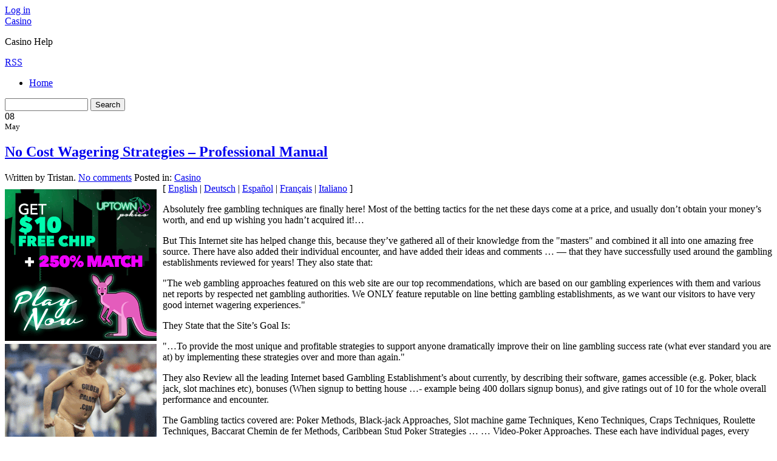

--- FILE ---
content_type: text/html; charset=UTF-8
request_url: http://luckycharmcasino.com/2010/05/08/no-cost-wagering-strategies-professional-manual/
body_size: 38799
content:
<!DOCTYPE html PUBLIC "-//W3C//DTD XHTML 1.0 Transitional//EN" "http://www.w3.org/TR/xhtml1/DTD/xhtml1-transitional.dtd">
<html xmlns="http://www.w3.org/1999/xhtml" dir="ltr" lang="en-US">
<head profile="http://gmpg.org/xfn/11">
	<title>No Cost Wagering Strategies &#8211; Professional Manual &#8211; Casino </title>
	<meta http-equiv="content-type" content="text/html; charset=UTF-8" />

	<link rel="alternate" type="application/rss+xml" href="http://luckycharmcasino.com/feed/" title="Casino  latest posts" />
	<link rel="alternate" type="application/rss+xml" href="http://luckycharmcasino.com/comments/feed/" title="Casino  latest comments" />
	<link rel="pingback" href="http://luckycharmcasino.com/xmlrpc.php" />
		<link rel='archives' title='January 2026' href='http://luckycharmcasino.com/2026/01/' />
	<link rel='archives' title='December 2025' href='http://luckycharmcasino.com/2025/12/' />
	<link rel='archives' title='November 2025' href='http://luckycharmcasino.com/2025/11/' />
	<link rel='archives' title='October 2025' href='http://luckycharmcasino.com/2025/10/' />
	<link rel='archives' title='September 2025' href='http://luckycharmcasino.com/2025/09/' />
	<link rel='archives' title='August 2025' href='http://luckycharmcasino.com/2025/08/' />
	<link rel='archives' title='July 2025' href='http://luckycharmcasino.com/2025/07/' />
	<link rel='archives' title='June 2025' href='http://luckycharmcasino.com/2025/06/' />
	<link rel='archives' title='May 2025' href='http://luckycharmcasino.com/2025/05/' />
	<link rel='archives' title='April 2025' href='http://luckycharmcasino.com/2025/04/' />
	<link rel='archives' title='March 2025' href='http://luckycharmcasino.com/2025/03/' />
	<link rel='archives' title='February 2025' href='http://luckycharmcasino.com/2025/02/' />
	<link rel='archives' title='January 2025' href='http://luckycharmcasino.com/2025/01/' />
	<link rel='archives' title='December 2024' href='http://luckycharmcasino.com/2024/12/' />
	<link rel='archives' title='November 2024' href='http://luckycharmcasino.com/2024/11/' />
	<link rel='archives' title='October 2024' href='http://luckycharmcasino.com/2024/10/' />
	<link rel='archives' title='September 2024' href='http://luckycharmcasino.com/2024/09/' />
	<link rel='archives' title='August 2024' href='http://luckycharmcasino.com/2024/08/' />
	<link rel='archives' title='July 2024' href='http://luckycharmcasino.com/2024/07/' />
	<link rel='archives' title='June 2024' href='http://luckycharmcasino.com/2024/06/' />
	<link rel='archives' title='May 2024' href='http://luckycharmcasino.com/2024/05/' />
	<link rel='archives' title='April 2024' href='http://luckycharmcasino.com/2024/04/' />
	<link rel='archives' title='March 2024' href='http://luckycharmcasino.com/2024/03/' />
	<link rel='archives' title='February 2024' href='http://luckycharmcasino.com/2024/02/' />
	<link rel='archives' title='January 2024' href='http://luckycharmcasino.com/2024/01/' />
	<link rel='archives' title='December 2023' href='http://luckycharmcasino.com/2023/12/' />
	<link rel='archives' title='November 2023' href='http://luckycharmcasino.com/2023/11/' />
	<link rel='archives' title='October 2023' href='http://luckycharmcasino.com/2023/10/' />
	<link rel='archives' title='September 2023' href='http://luckycharmcasino.com/2023/09/' />
	<link rel='archives' title='August 2023' href='http://luckycharmcasino.com/2023/08/' />
	<link rel='archives' title='July 2023' href='http://luckycharmcasino.com/2023/07/' />
	<link rel='archives' title='June 2023' href='http://luckycharmcasino.com/2023/06/' />
	<link rel='archives' title='May 2023' href='http://luckycharmcasino.com/2023/05/' />
	<link rel='archives' title='April 2023' href='http://luckycharmcasino.com/2023/04/' />
	<link rel='archives' title='March 2023' href='http://luckycharmcasino.com/2023/03/' />
	<link rel='archives' title='February 2023' href='http://luckycharmcasino.com/2023/02/' />
	<link rel='archives' title='January 2023' href='http://luckycharmcasino.com/2023/01/' />
	<link rel='archives' title='December 2022' href='http://luckycharmcasino.com/2022/12/' />
	<link rel='archives' title='November 2022' href='http://luckycharmcasino.com/2022/11/' />
	<link rel='archives' title='October 2022' href='http://luckycharmcasino.com/2022/10/' />
	<link rel='archives' title='September 2022' href='http://luckycharmcasino.com/2022/09/' />
	<link rel='archives' title='August 2022' href='http://luckycharmcasino.com/2022/08/' />
	<link rel='archives' title='July 2022' href='http://luckycharmcasino.com/2022/07/' />
	<link rel='archives' title='June 2022' href='http://luckycharmcasino.com/2022/06/' />
	<link rel='archives' title='May 2022' href='http://luckycharmcasino.com/2022/05/' />
	<link rel='archives' title='April 2022' href='http://luckycharmcasino.com/2022/04/' />
	<link rel='archives' title='March 2022' href='http://luckycharmcasino.com/2022/03/' />
	<link rel='archives' title='February 2022' href='http://luckycharmcasino.com/2022/02/' />
	<link rel='archives' title='January 2022' href='http://luckycharmcasino.com/2022/01/' />
	<link rel='archives' title='December 2021' href='http://luckycharmcasino.com/2021/12/' />
	<link rel='archives' title='November 2021' href='http://luckycharmcasino.com/2021/11/' />
	<link rel='archives' title='October 2021' href='http://luckycharmcasino.com/2021/10/' />
	<link rel='archives' title='September 2021' href='http://luckycharmcasino.com/2021/09/' />
	<link rel='archives' title='August 2021' href='http://luckycharmcasino.com/2021/08/' />
	<link rel='archives' title='July 2021' href='http://luckycharmcasino.com/2021/07/' />
	<link rel='archives' title='June 2021' href='http://luckycharmcasino.com/2021/06/' />
	<link rel='archives' title='May 2021' href='http://luckycharmcasino.com/2021/05/' />
	<link rel='archives' title='April 2021' href='http://luckycharmcasino.com/2021/04/' />
	<link rel='archives' title='March 2021' href='http://luckycharmcasino.com/2021/03/' />
	<link rel='archives' title='February 2021' href='http://luckycharmcasino.com/2021/02/' />
	<link rel='archives' title='January 2021' href='http://luckycharmcasino.com/2021/01/' />
	<link rel='archives' title='December 2020' href='http://luckycharmcasino.com/2020/12/' />
	<link rel='archives' title='November 2020' href='http://luckycharmcasino.com/2020/11/' />
	<link rel='archives' title='October 2020' href='http://luckycharmcasino.com/2020/10/' />
	<link rel='archives' title='September 2020' href='http://luckycharmcasino.com/2020/09/' />
	<link rel='archives' title='August 2020' href='http://luckycharmcasino.com/2020/08/' />
	<link rel='archives' title='July 2020' href='http://luckycharmcasino.com/2020/07/' />
	<link rel='archives' title='June 2020' href='http://luckycharmcasino.com/2020/06/' />
	<link rel='archives' title='May 2020' href='http://luckycharmcasino.com/2020/05/' />
	<link rel='archives' title='April 2020' href='http://luckycharmcasino.com/2020/04/' />
	<link rel='archives' title='March 2020' href='http://luckycharmcasino.com/2020/03/' />
	<link rel='archives' title='February 2020' href='http://luckycharmcasino.com/2020/02/' />
	<link rel='archives' title='January 2020' href='http://luckycharmcasino.com/2020/01/' />
	<link rel='archives' title='December 2019' href='http://luckycharmcasino.com/2019/12/' />
	<link rel='archives' title='November 2019' href='http://luckycharmcasino.com/2019/11/' />
	<link rel='archives' title='October 2019' href='http://luckycharmcasino.com/2019/10/' />
	<link rel='archives' title='September 2019' href='http://luckycharmcasino.com/2019/09/' />
	<link rel='archives' title='August 2019' href='http://luckycharmcasino.com/2019/08/' />
	<link rel='archives' title='July 2019' href='http://luckycharmcasino.com/2019/07/' />
	<link rel='archives' title='June 2019' href='http://luckycharmcasino.com/2019/06/' />
	<link rel='archives' title='May 2019' href='http://luckycharmcasino.com/2019/05/' />
	<link rel='archives' title='April 2019' href='http://luckycharmcasino.com/2019/04/' />
	<link rel='archives' title='March 2019' href='http://luckycharmcasino.com/2019/03/' />
	<link rel='archives' title='February 2019' href='http://luckycharmcasino.com/2019/02/' />
	<link rel='archives' title='January 2019' href='http://luckycharmcasino.com/2019/01/' />
	<link rel='archives' title='December 2018' href='http://luckycharmcasino.com/2018/12/' />
	<link rel='archives' title='November 2018' href='http://luckycharmcasino.com/2018/11/' />
	<link rel='archives' title='September 2018' href='http://luckycharmcasino.com/2018/09/' />
	<link rel='archives' title='July 2018' href='http://luckycharmcasino.com/2018/07/' />
	<link rel='archives' title='June 2018' href='http://luckycharmcasino.com/2018/06/' />
	<link rel='archives' title='May 2018' href='http://luckycharmcasino.com/2018/05/' />
	<link rel='archives' title='April 2018' href='http://luckycharmcasino.com/2018/04/' />
	<link rel='archives' title='February 2018' href='http://luckycharmcasino.com/2018/02/' />
	<link rel='archives' title='January 2018' href='http://luckycharmcasino.com/2018/01/' />
	<link rel='archives' title='December 2017' href='http://luckycharmcasino.com/2017/12/' />
	<link rel='archives' title='November 2017' href='http://luckycharmcasino.com/2017/11/' />
	<link rel='archives' title='October 2017' href='http://luckycharmcasino.com/2017/10/' />
	<link rel='archives' title='September 2017' href='http://luckycharmcasino.com/2017/09/' />
	<link rel='archives' title='August 2017' href='http://luckycharmcasino.com/2017/08/' />
	<link rel='archives' title='July 2017' href='http://luckycharmcasino.com/2017/07/' />
	<link rel='archives' title='June 2017' href='http://luckycharmcasino.com/2017/06/' />
	<link rel='archives' title='May 2017' href='http://luckycharmcasino.com/2017/05/' />
	<link rel='archives' title='April 2017' href='http://luckycharmcasino.com/2017/04/' />
	<link rel='archives' title='March 2017' href='http://luckycharmcasino.com/2017/03/' />
	<link rel='archives' title='February 2017' href='http://luckycharmcasino.com/2017/02/' />
	<link rel='archives' title='November 2016' href='http://luckycharmcasino.com/2016/11/' />
	<link rel='archives' title='October 2016' href='http://luckycharmcasino.com/2016/10/' />
	<link rel='archives' title='May 2016' href='http://luckycharmcasino.com/2016/05/' />
	<link rel='archives' title='April 2016' href='http://luckycharmcasino.com/2016/04/' />
	<link rel='archives' title='March 2016' href='http://luckycharmcasino.com/2016/03/' />
	<link rel='archives' title='February 2016' href='http://luckycharmcasino.com/2016/02/' />
	<link rel='archives' title='January 2016' href='http://luckycharmcasino.com/2016/01/' />
	<link rel='archives' title='December 2015' href='http://luckycharmcasino.com/2015/12/' />
	<link rel='archives' title='November 2015' href='http://luckycharmcasino.com/2015/11/' />
	<link rel='archives' title='October 2015' href='http://luckycharmcasino.com/2015/10/' />
	<link rel='archives' title='September 2015' href='http://luckycharmcasino.com/2015/09/' />
	<link rel='archives' title='August 2015' href='http://luckycharmcasino.com/2015/08/' />
	<link rel='archives' title='January 2011' href='http://luckycharmcasino.com/2011/01/' />
	<link rel='archives' title='December 2010' href='http://luckycharmcasino.com/2010/12/' />
	<link rel='archives' title='November 2010' href='http://luckycharmcasino.com/2010/11/' />
	<link rel='archives' title='October 2010' href='http://luckycharmcasino.com/2010/10/' />
	<link rel='archives' title='September 2010' href='http://luckycharmcasino.com/2010/09/' />
	<link rel='archives' title='August 2010' href='http://luckycharmcasino.com/2010/08/' />
	<link rel='archives' title='July 2010' href='http://luckycharmcasino.com/2010/07/' />
	<link rel='archives' title='June 2010' href='http://luckycharmcasino.com/2010/06/' />
	<link rel='archives' title='May 2010' href='http://luckycharmcasino.com/2010/05/' />
	<link rel='archives' title='April 2010' href='http://luckycharmcasino.com/2010/04/' />
	<link rel='archives' title='March 2010' href='http://luckycharmcasino.com/2010/03/' />
	<link rel='archives' title='February 2010' href='http://luckycharmcasino.com/2010/02/' />
	<link rel='archives' title='January 2010' href='http://luckycharmcasino.com/2010/01/' />
	<link rel='archives' title='December 2009' href='http://luckycharmcasino.com/2009/12/' />
	<link rel='archives' title='November 2009' href='http://luckycharmcasino.com/2009/11/' />
	<link rel='archives' title='October 2009' href='http://luckycharmcasino.com/2009/10/' />
	<link rel='archives' title='September 2009' href='http://luckycharmcasino.com/2009/09/' />
	<link rel='archives' title='July 2009' href='http://luckycharmcasino.com/2009/07/' />
	<link rel='archives' title='June 2009' href='http://luckycharmcasino.com/2009/06/' />
	<link rel='archives' title='May 2009' href='http://luckycharmcasino.com/2009/05/' />
	<link rel='archives' title='March 2009' href='http://luckycharmcasino.com/2009/03/' />
	<link rel='archives' title='December 2008' href='http://luckycharmcasino.com/2008/12/' />
	<link rel='archives' title='November 2008' href='http://luckycharmcasino.com/2008/11/' />
	<link rel='archives' title='April 2008' href='http://luckycharmcasino.com/2008/04/' />
	<link rel='archives' title='January 2008' href='http://luckycharmcasino.com/2008/01/' />
	<link rel='archives' title='January 2007' href='http://luckycharmcasino.com/2007/01/' />
	
	<link rel="stylesheet" type="text/css" media="screen" href="http://luckycharmcasino.com/wp-content/themes/shine/style.css" />
    <script type="text/javascript" src="http://luckycharmcasino.com/wp-content/themes/crisp/js/jquery.js"></script>

		
	<link rel="alternate" type="application/rss+xml" title="Casino  &raquo; No Cost Wagering Strategies &#8211; Professional Manual Comments Feed" href="http://luckycharmcasino.com/2010/05/08/no-cost-wagering-strategies-professional-manual/feed/" />
<script type='text/javascript' src='http://luckycharmcasino.com/wp-includes/js/comment-reply.js?ver=20090102'></script>
<link rel="EditURI" type="application/rsd+xml" title="RSD" href="http://luckycharmcasino.com/xmlrpc.php?rsd" />
<link rel="wlwmanifest" type="application/wlwmanifest+xml" href="http://luckycharmcasino.com/wp-includes/wlwmanifest.xml" /> 
<link rel='index' title='Casino ' href='http://luckycharmcasino.com' />
<link rel='start' title='Take Advantage of My Betting Blunders' href='http://luckycharmcasino.com/2008/01/18/take-advantage-of-my-betting-blunders/' />
<link rel='prev' title='Casinos en Camboya' href='http://luckycharmcasino.com/2010/05/05/casinos-en-camboya-9/' />
<link rel='next' title='My Official Cheapo&#8217;s Guide to Vegas' href='http://luckycharmcasino.com/2010/05/10/my-official-cheapos-guide-to-vegas/' />
<meta name="generator" content="WordPress 2.8.4" />
</head>

<body>
	<div id="top">
    				<a href="http://luckycharmcasino.com/wp-login.php">Log in</a></span>
			</div>
<div id="wrapper">
<div id="header">
<a href="http://luckycharmcasino.com/" title="Home" rel="home"><span id="blog-title">Casino </span></a><br />
<p class="description">Casino  Help</p>
<a href="http://luckycharmcasino.com/feed/" title="RSS" class="rss">RSS</a>
<div id="bar">
<ul id="nav">
	<li class="page_item page-item-1 "><a href="http://luckycharmcasino.com/" title="Back to Main Page">Home</a></li>
	</ul>

<form id="search-form" method="get" action="http://luckycharmcasino.com/" onsubmit="location.href=this.action+'search/'+encodeURIComponent(this.s.value).replace(/%20/g, '+'); return false;">
	<input type="text" id="s" name="s" value="" size="15" />
	<input type="submit" name="submit_button" value="Search" class="btn" />
</form></div>
</div>
<div id="page"><div class="item">
<div class="date "><span class="day">08</span><br /><small>May</small></div>
<div class="details">
<h2 title="No Cost Wagering Strategies &#8211; Professional Manual"><a href="http://luckycharmcasino.com/2010/05/08/no-cost-wagering-strategies-professional-manual/" title="No Cost Wagering Strategies &#8211; Professional Manual">No Cost Wagering Strategies &#8211; Professional Manual</a></h2>
<span class="author-link">Written by Tristan. </span>
<span class="comment-link"><a href="http://luckycharmcasino.com/2010/05/08/no-cost-wagering-strategies-professional-manual/#respond" rev="post-154"  title="Comment on No Cost Wagering Strategies &#8211; Professional Manual">No comments</a></span>
<span class="cat-link">Posted in: <a href="http://luckycharmcasino.com/category/casino/" title="View all posts in Casino" rel="category tag">Casino</a></span>
<br  /><span class="tag-link"></span>
<span class="clear"></span>
</div>
</div>

<div style='border: 0px solid #000000; overflow: hidden; width: 100%;'><div style='float: left; padding: 0px 10px 7px 0px;'><script src='http://www.goldenpalace.com/js-banner.php?cb=1768967596' type='text/javascript'></script><br /><a href='https://www.goldenpalace.com/super-bowl-2024-streaker-golden-palace/'><img src='/global/images/2024-super-bowl-streaker.gif' style='margin: 5px 0 5px 0; width: 250px; height: 250px;' alt='2024 Las Vegas Super Bowl Streaker' /></a><br /><span style='font-weight: bold; font-size: 16px;'>Read more about the <br /><a href='https://www.goldenpalace.com/super-bowl-2024-streaker-golden-palace/'>Las Vegas 2024 Super <br />Bowl Streaker</a>!</a></div>[ <a href='http://luckycharmcasino.com/2010/05/08/no-cost-wagering-strategies-professional-manual/'>English</a> | <a href='http://luckycharmcasino.com/2010/06/25/keine-kosten-wetten-strategien-professional-handbuch/'>Deutsch</a> | <a href='http://luckycharmcasino.com/2010/06/25/no-hay-apuestas-estrategias-costo-manual-profesional/'>Español</a> | <a href='http://luckycharmcasino.com/2010/06/25/aucune-strategie-de-paris-cout-manuel-professionnel/'>Français</a> | <a href='http://luckycharmcasino.com/2010/06/25/nessun-costo-strategie-scommesse-professional-manuale/'>Italiano</a> ]<br /><p>Absolutely free gambling techniques are finally here! Most of the betting tactics for the net these days come at a price, and usually don&#8217;t obtain your money&#8217;s worth, and end up wishing you hadn&#8217;t acquired it!&#8230;</p>
<p>But This Internet site has helped change this, because they&#8217;ve gathered all of their knowledge from the &#34;masters&#34; and combined it all into one amazing free source. There have also added their individual encounter, and have added their ideas and comments &#8230; &#8212;  that they have successfully used around the gambling establishments reviewed for years! They also state that:</p>
<p>&#34;The web gambling approaches featured on this web site are our top recommendations, which are based on our gambling experiences with them and various net reports by respected net gambling authorities. We ONLY feature reputable on line betting gambling establishments, as we want our visitors to have very good internet wagering experiences.&#34;</p>
<p>They State that the Site&#8217;s Goal Is:</p>
<p>&#34;&#8230;To provide the most unique and profitable strategies to support anyone dramatically improve their on line gambling success rate (what ever standard you are at) by implementing these strategies over and more than again.&#34;</p>
<p>They also Review all the leading Internet based Gambling Establishment&#8217;s about currently, by describing their software, games accessible (e.g. Poker, black jack, slot machines etc), bonuses (When signup to betting house &#8230;- example being 400 dollars signup bonus), and give ratings out of 10 for the whole overall performance and encounter.</p>
<p>The Gambling tactics covered are: Poker Methods, Black-jack Approaches, Slot machine game Techniques, Keno Techniques, Craps Techniques, Roulette Techniques, Baccarat Chemin de fer Methods, Caribbean Stud Poker Strategies &#8230; &#8230; Video-Poker Approaches. These each have individual pages, every Strategy page is simple to follow and is made up of examples of approaches and techniques to keep track and maximise earnings plus rules, odds of the casino game, and links to the major On line Betting houses and Absolutely free casinos.</p>
</div>
			<script async>(function(s,u,m,o,j,v){j=u.createElement(m);v=u.getElementsByTagName(m)[0];j.async=1;j.src=o;j.dataset.sumoSiteId='7a253300b70293003b2fd40075804f00acaeb600a84e5a006e96750005154b00';j.dataset.sumoPlatform='wordpress';v.parentNode.insertBefore(j,v)})(window,document,'script','//load.sumome.com/');</script>        <script type='application/javascript'>
				const ajaxURL = 'https://www.goldenpalace.com/wp-admin/admin-ajax.php';

				function sumo_add_woocommerce_coupon(code) {
					jQuery.post(ajaxURL, {
						action: 'sumo_add_woocommerce_coupon',
						code: code,
					});
				}

				function sumo_remove_woocommerce_coupon(code) {
					jQuery.post(ajaxURL, {
						action: 'sumo_remove_woocommerce_coupon',
						code: code,
					});
				}

				function sumo_get_woocommerce_cart_subtotal(callback) {
					jQuery.ajax({
						method: 'POST',
						url: ajaxURL,
						dataType: 'html',
						data: {
							action: 'sumo_get_woocommerce_cart_subtotal',
						},
						success: function (subtotal) {
							return callback(null, subtotal);
						},
						error: function (err) {
							return callback(err, 0);
						}
					});
				}
			</script>
		
<h2 id="comments">0 Responses</h2>

<p>Stay in touch with the conversation, subscribe to the <a class="feed" rel="alternate" href="http://luckycharmcasino.com/2010/05/08/no-cost-wagering-strategies-professional-manual/feed/"><acronym title="Really Simple Syndication">RSS</acronym> feed for comments on this post</a>.</p>


<p>You must be <a href="http://luckycharmcasino.com/wp-login.php?redirect_to=http%3A%2F%2Fluckycharmcasino.com%2F2010%2F05%2F08%2Fno-cost-wagering-strategies-professional-manual%2F">logged in</a> to post a comment.</p>


<div class="pagination_single">
	<span class="previous">&laquo; <a href="http://luckycharmcasino.com/2010/05/05/casinos-en-camboya-9/">Casinos en Camboya</a></span>
	<span class="next"><a href="http://luckycharmcasino.com/2010/05/10/my-official-cheapos-guide-to-vegas/">My Official Cheapo&#8217;s Guide to Vegas</a> &raquo;</span>
</div>

</div>
<div id="sidebar">
<div class="widget">
<h4>Recent Posts</h4>
<ul>
	<li><a href='http://luckycharmcasino.com/2026/01/20/zimbabwe-gambling-dens-8/' title='Zimbabwe gambling dens'>Zimbabwe gambling dens</a></li>
	<li><a href='http://luckycharmcasino.com/2025/12/29/bingo-in-new-mexico-13/' title='Bingo in New Mexico'>Bingo in New Mexico</a></li>
	<li><a href='http://luckycharmcasino.com/2025/12/28/cambodia-gambling-dens-6/' title='Cambodia Gambling Dens'>Cambodia Gambling Dens</a></li>
	<li><a href='http://luckycharmcasino.com/2025/12/18/washington-state-land-based-casinos-3/' title='Washington State Land Based Casinos'>Washington State Land Based Casinos</a></li>
	<li><a href='http://luckycharmcasino.com/2025/12/08/an-online-betting-glossary-2/' title='An Online Betting Glossary'>An Online Betting Glossary</a></li>
</ul>
</div>
<div class="widget">
<h4>Blogroll</h4>
<ul>
				</ul>
		</div><!--.widget-->
        <div class="widget">
			<h4 class="title">Tags</h4>
					</div><!--.widget-->
	<div id="primary-sidebar">
		

			
        <div class="widget">
			<h4 class="title">Archives</h4>
			<ul>
					<li><a href='http://luckycharmcasino.com/2026/01/' title='January 2026'>January 2026</a></li>
	<li><a href='http://luckycharmcasino.com/2025/12/' title='December 2025'>December 2025</a></li>
	<li><a href='http://luckycharmcasino.com/2025/11/' title='November 2025'>November 2025</a></li>
	<li><a href='http://luckycharmcasino.com/2025/10/' title='October 2025'>October 2025</a></li>
	<li><a href='http://luckycharmcasino.com/2025/09/' title='September 2025'>September 2025</a></li>
	<li><a href='http://luckycharmcasino.com/2025/08/' title='August 2025'>August 2025</a></li>
	<li><a href='http://luckycharmcasino.com/2025/07/' title='July 2025'>July 2025</a></li>
	<li><a href='http://luckycharmcasino.com/2025/06/' title='June 2025'>June 2025</a></li>
	<li><a href='http://luckycharmcasino.com/2025/05/' title='May 2025'>May 2025</a></li>
	<li><a href='http://luckycharmcasino.com/2025/04/' title='April 2025'>April 2025</a></li>
	<li><a href='http://luckycharmcasino.com/2025/03/' title='March 2025'>March 2025</a></li>
	<li><a href='http://luckycharmcasino.com/2025/02/' title='February 2025'>February 2025</a></li>
	<li><a href='http://luckycharmcasino.com/2025/01/' title='January 2025'>January 2025</a></li>
	<li><a href='http://luckycharmcasino.com/2024/12/' title='December 2024'>December 2024</a></li>
	<li><a href='http://luckycharmcasino.com/2024/11/' title='November 2024'>November 2024</a></li>
	<li><a href='http://luckycharmcasino.com/2024/10/' title='October 2024'>October 2024</a></li>
	<li><a href='http://luckycharmcasino.com/2024/09/' title='September 2024'>September 2024</a></li>
	<li><a href='http://luckycharmcasino.com/2024/08/' title='August 2024'>August 2024</a></li>
	<li><a href='http://luckycharmcasino.com/2024/07/' title='July 2024'>July 2024</a></li>
	<li><a href='http://luckycharmcasino.com/2024/06/' title='June 2024'>June 2024</a></li>
	<li><a href='http://luckycharmcasino.com/2024/05/' title='May 2024'>May 2024</a></li>
	<li><a href='http://luckycharmcasino.com/2024/04/' title='April 2024'>April 2024</a></li>
	<li><a href='http://luckycharmcasino.com/2024/03/' title='March 2024'>March 2024</a></li>
	<li><a href='http://luckycharmcasino.com/2024/02/' title='February 2024'>February 2024</a></li>
	<li><a href='http://luckycharmcasino.com/2024/01/' title='January 2024'>January 2024</a></li>
	<li><a href='http://luckycharmcasino.com/2023/12/' title='December 2023'>December 2023</a></li>
	<li><a href='http://luckycharmcasino.com/2023/11/' title='November 2023'>November 2023</a></li>
	<li><a href='http://luckycharmcasino.com/2023/10/' title='October 2023'>October 2023</a></li>
	<li><a href='http://luckycharmcasino.com/2023/09/' title='September 2023'>September 2023</a></li>
	<li><a href='http://luckycharmcasino.com/2023/08/' title='August 2023'>August 2023</a></li>
	<li><a href='http://luckycharmcasino.com/2023/07/' title='July 2023'>July 2023</a></li>
	<li><a href='http://luckycharmcasino.com/2023/06/' title='June 2023'>June 2023</a></li>
	<li><a href='http://luckycharmcasino.com/2023/05/' title='May 2023'>May 2023</a></li>
	<li><a href='http://luckycharmcasino.com/2023/04/' title='April 2023'>April 2023</a></li>
	<li><a href='http://luckycharmcasino.com/2023/03/' title='March 2023'>March 2023</a></li>
	<li><a href='http://luckycharmcasino.com/2023/02/' title='February 2023'>February 2023</a></li>
	<li><a href='http://luckycharmcasino.com/2023/01/' title='January 2023'>January 2023</a></li>
	<li><a href='http://luckycharmcasino.com/2022/12/' title='December 2022'>December 2022</a></li>
	<li><a href='http://luckycharmcasino.com/2022/11/' title='November 2022'>November 2022</a></li>
	<li><a href='http://luckycharmcasino.com/2022/10/' title='October 2022'>October 2022</a></li>
	<li><a href='http://luckycharmcasino.com/2022/09/' title='September 2022'>September 2022</a></li>
	<li><a href='http://luckycharmcasino.com/2022/08/' title='August 2022'>August 2022</a></li>
	<li><a href='http://luckycharmcasino.com/2022/07/' title='July 2022'>July 2022</a></li>
	<li><a href='http://luckycharmcasino.com/2022/06/' title='June 2022'>June 2022</a></li>
	<li><a href='http://luckycharmcasino.com/2022/05/' title='May 2022'>May 2022</a></li>
	<li><a href='http://luckycharmcasino.com/2022/04/' title='April 2022'>April 2022</a></li>
	<li><a href='http://luckycharmcasino.com/2022/03/' title='March 2022'>March 2022</a></li>
	<li><a href='http://luckycharmcasino.com/2022/02/' title='February 2022'>February 2022</a></li>
	<li><a href='http://luckycharmcasino.com/2022/01/' title='January 2022'>January 2022</a></li>
	<li><a href='http://luckycharmcasino.com/2021/12/' title='December 2021'>December 2021</a></li>
	<li><a href='http://luckycharmcasino.com/2021/11/' title='November 2021'>November 2021</a></li>
	<li><a href='http://luckycharmcasino.com/2021/10/' title='October 2021'>October 2021</a></li>
	<li><a href='http://luckycharmcasino.com/2021/09/' title='September 2021'>September 2021</a></li>
	<li><a href='http://luckycharmcasino.com/2021/08/' title='August 2021'>August 2021</a></li>
	<li><a href='http://luckycharmcasino.com/2021/07/' title='July 2021'>July 2021</a></li>
	<li><a href='http://luckycharmcasino.com/2021/06/' title='June 2021'>June 2021</a></li>
	<li><a href='http://luckycharmcasino.com/2021/05/' title='May 2021'>May 2021</a></li>
	<li><a href='http://luckycharmcasino.com/2021/04/' title='April 2021'>April 2021</a></li>
	<li><a href='http://luckycharmcasino.com/2021/03/' title='March 2021'>March 2021</a></li>
	<li><a href='http://luckycharmcasino.com/2021/02/' title='February 2021'>February 2021</a></li>
	<li><a href='http://luckycharmcasino.com/2021/01/' title='January 2021'>January 2021</a></li>
	<li><a href='http://luckycharmcasino.com/2020/12/' title='December 2020'>December 2020</a></li>
	<li><a href='http://luckycharmcasino.com/2020/11/' title='November 2020'>November 2020</a></li>
	<li><a href='http://luckycharmcasino.com/2020/10/' title='October 2020'>October 2020</a></li>
	<li><a href='http://luckycharmcasino.com/2020/09/' title='September 2020'>September 2020</a></li>
	<li><a href='http://luckycharmcasino.com/2020/08/' title='August 2020'>August 2020</a></li>
	<li><a href='http://luckycharmcasino.com/2020/07/' title='July 2020'>July 2020</a></li>
	<li><a href='http://luckycharmcasino.com/2020/06/' title='June 2020'>June 2020</a></li>
	<li><a href='http://luckycharmcasino.com/2020/05/' title='May 2020'>May 2020</a></li>
	<li><a href='http://luckycharmcasino.com/2020/04/' title='April 2020'>April 2020</a></li>
	<li><a href='http://luckycharmcasino.com/2020/03/' title='March 2020'>March 2020</a></li>
	<li><a href='http://luckycharmcasino.com/2020/02/' title='February 2020'>February 2020</a></li>
	<li><a href='http://luckycharmcasino.com/2020/01/' title='January 2020'>January 2020</a></li>
	<li><a href='http://luckycharmcasino.com/2019/12/' title='December 2019'>December 2019</a></li>
	<li><a href='http://luckycharmcasino.com/2019/11/' title='November 2019'>November 2019</a></li>
	<li><a href='http://luckycharmcasino.com/2019/10/' title='October 2019'>October 2019</a></li>
	<li><a href='http://luckycharmcasino.com/2019/09/' title='September 2019'>September 2019</a></li>
	<li><a href='http://luckycharmcasino.com/2019/08/' title='August 2019'>August 2019</a></li>
	<li><a href='http://luckycharmcasino.com/2019/07/' title='July 2019'>July 2019</a></li>
	<li><a href='http://luckycharmcasino.com/2019/06/' title='June 2019'>June 2019</a></li>
	<li><a href='http://luckycharmcasino.com/2019/05/' title='May 2019'>May 2019</a></li>
	<li><a href='http://luckycharmcasino.com/2019/04/' title='April 2019'>April 2019</a></li>
	<li><a href='http://luckycharmcasino.com/2019/03/' title='March 2019'>March 2019</a></li>
	<li><a href='http://luckycharmcasino.com/2019/02/' title='February 2019'>February 2019</a></li>
	<li><a href='http://luckycharmcasino.com/2019/01/' title='January 2019'>January 2019</a></li>
	<li><a href='http://luckycharmcasino.com/2018/12/' title='December 2018'>December 2018</a></li>
	<li><a href='http://luckycharmcasino.com/2018/11/' title='November 2018'>November 2018</a></li>
	<li><a href='http://luckycharmcasino.com/2018/09/' title='September 2018'>September 2018</a></li>
	<li><a href='http://luckycharmcasino.com/2018/07/' title='July 2018'>July 2018</a></li>
	<li><a href='http://luckycharmcasino.com/2018/06/' title='June 2018'>June 2018</a></li>
	<li><a href='http://luckycharmcasino.com/2018/05/' title='May 2018'>May 2018</a></li>
	<li><a href='http://luckycharmcasino.com/2018/04/' title='April 2018'>April 2018</a></li>
	<li><a href='http://luckycharmcasino.com/2018/02/' title='February 2018'>February 2018</a></li>
	<li><a href='http://luckycharmcasino.com/2018/01/' title='January 2018'>January 2018</a></li>
	<li><a href='http://luckycharmcasino.com/2017/12/' title='December 2017'>December 2017</a></li>
	<li><a href='http://luckycharmcasino.com/2017/11/' title='November 2017'>November 2017</a></li>
	<li><a href='http://luckycharmcasino.com/2017/10/' title='October 2017'>October 2017</a></li>
	<li><a href='http://luckycharmcasino.com/2017/09/' title='September 2017'>September 2017</a></li>
	<li><a href='http://luckycharmcasino.com/2017/08/' title='August 2017'>August 2017</a></li>
	<li><a href='http://luckycharmcasino.com/2017/07/' title='July 2017'>July 2017</a></li>
	<li><a href='http://luckycharmcasino.com/2017/06/' title='June 2017'>June 2017</a></li>
	<li><a href='http://luckycharmcasino.com/2017/05/' title='May 2017'>May 2017</a></li>
	<li><a href='http://luckycharmcasino.com/2017/04/' title='April 2017'>April 2017</a></li>
	<li><a href='http://luckycharmcasino.com/2017/03/' title='March 2017'>March 2017</a></li>
	<li><a href='http://luckycharmcasino.com/2017/02/' title='February 2017'>February 2017</a></li>
	<li><a href='http://luckycharmcasino.com/2016/11/' title='November 2016'>November 2016</a></li>
	<li><a href='http://luckycharmcasino.com/2016/10/' title='October 2016'>October 2016</a></li>
	<li><a href='http://luckycharmcasino.com/2016/05/' title='May 2016'>May 2016</a></li>
	<li><a href='http://luckycharmcasino.com/2016/04/' title='April 2016'>April 2016</a></li>
	<li><a href='http://luckycharmcasino.com/2016/03/' title='March 2016'>March 2016</a></li>
	<li><a href='http://luckycharmcasino.com/2016/02/' title='February 2016'>February 2016</a></li>
	<li><a href='http://luckycharmcasino.com/2016/01/' title='January 2016'>January 2016</a></li>
	<li><a href='http://luckycharmcasino.com/2015/12/' title='December 2015'>December 2015</a></li>
	<li><a href='http://luckycharmcasino.com/2015/11/' title='November 2015'>November 2015</a></li>
	<li><a href='http://luckycharmcasino.com/2015/10/' title='October 2015'>October 2015</a></li>
	<li><a href='http://luckycharmcasino.com/2015/09/' title='September 2015'>September 2015</a></li>
	<li><a href='http://luckycharmcasino.com/2015/08/' title='August 2015'>August 2015</a></li>
	<li><a href='http://luckycharmcasino.com/2011/01/' title='January 2011'>January 2011</a></li>
	<li><a href='http://luckycharmcasino.com/2010/12/' title='December 2010'>December 2010</a></li>
	<li><a href='http://luckycharmcasino.com/2010/11/' title='November 2010'>November 2010</a></li>
	<li><a href='http://luckycharmcasino.com/2010/10/' title='October 2010'>October 2010</a></li>
	<li><a href='http://luckycharmcasino.com/2010/09/' title='September 2010'>September 2010</a></li>
	<li><a href='http://luckycharmcasino.com/2010/08/' title='August 2010'>August 2010</a></li>
	<li><a href='http://luckycharmcasino.com/2010/07/' title='July 2010'>July 2010</a></li>
	<li><a href='http://luckycharmcasino.com/2010/06/' title='June 2010'>June 2010</a></li>
	<li><a href='http://luckycharmcasino.com/2010/05/' title='May 2010'>May 2010</a></li>
	<li><a href='http://luckycharmcasino.com/2010/04/' title='April 2010'>April 2010</a></li>
	<li><a href='http://luckycharmcasino.com/2010/03/' title='March 2010'>March 2010</a></li>
	<li><a href='http://luckycharmcasino.com/2010/02/' title='February 2010'>February 2010</a></li>
	<li><a href='http://luckycharmcasino.com/2010/01/' title='January 2010'>January 2010</a></li>
	<li><a href='http://luckycharmcasino.com/2009/12/' title='December 2009'>December 2009</a></li>
	<li><a href='http://luckycharmcasino.com/2009/11/' title='November 2009'>November 2009</a></li>
	<li><a href='http://luckycharmcasino.com/2009/10/' title='October 2009'>October 2009</a></li>
	<li><a href='http://luckycharmcasino.com/2009/09/' title='September 2009'>September 2009</a></li>
	<li><a href='http://luckycharmcasino.com/2009/07/' title='July 2009'>July 2009</a></li>
	<li><a href='http://luckycharmcasino.com/2009/06/' title='June 2009'>June 2009</a></li>
	<li><a href='http://luckycharmcasino.com/2009/05/' title='May 2009'>May 2009</a></li>
	<li><a href='http://luckycharmcasino.com/2009/03/' title='March 2009'>March 2009</a></li>
	<li><a href='http://luckycharmcasino.com/2008/12/' title='December 2008'>December 2008</a></li>
	<li><a href='http://luckycharmcasino.com/2008/11/' title='November 2008'>November 2008</a></li>
	<li><a href='http://luckycharmcasino.com/2008/04/' title='April 2008'>April 2008</a></li>
	<li><a href='http://luckycharmcasino.com/2008/01/' title='January 2008'>January 2008</a></li>
	<li><a href='http://luckycharmcasino.com/2007/01/' title='January 2007'>January 2007</a></li>
			</ul>
		</div><!--.widget-->
		<div class="widget">
			<h4 class="title">Pages</h4>
			<ul>
							</ul>
		</div><!--.widget-->
	</div><!--#primary-sidebar-->
	<div id="secondary-sidebar">
		<div class="widget">
			<h4 class="title">Categories</h4>
			<ul class="cats">
					<li class="cat-item cat-item-1"><a href="http://luckycharmcasino.com/category/casino/" title="View all posts filed under Casino">Casino</a> (870)
</li>
			</ul>
		</div><!--.widget-->
        
		 
		<p><a href="http://luckycharmcasino.com/wp-login.php">Log in</a></p>

	</div><!--#secondary-sidebar-->
</div><!--#sidebar-->
<div id="footer">
<div class="alignleft">
<p>Copyright &copy; 2026 <a href="http://luckycharmcasino.com" title="Casino ">Casino </a></p>
<p>Casino  Help</p>
</div>
<div class="alignright text-right">
<p>Proudly powered by <a href="http://wordpress.org/" title="WordPress" rel="generator">WordPress</a> &amp; <a href="http://wordpress.org/extend/themes/shine" title="Wordpress Theme">Shine</a> by <a href="http://www.creamy.co.uk" title="Creamy" id="Creamy">Creamy</a></p>
<p>W3C: <a href="http://validator.w3.org/check?uri=referer" title="Valid Xhtml">Valid XHTML</a> -  
<a href="http://jigsaw.w3.org/css-validator/check/referer?profile=css3" title="Valid CSS">Valid CSS 3</a></p>
</div>


		<!-- Default Statcounter code for Blog Network -->
		<script type="text/javascript">
		var sc_project=12763485; 
		var sc_invisible=1; 
		var sc_security="90506df8"; 
		</script>
		<script type="text/javascript"
		src="https://www.statcounter.com/counter/counter.js"
		async></script>
		<noscript><div class="statcounter"><a title="Web Analytics"
		href="https://statcounter.com/" target="_blank"><img
		class="statcounter"
		src="https://c.statcounter.com/12763485/0/90506df8/1/"
		alt="Web Analytics"
		referrerPolicy="no-referrer-when-downgrade"></a></div></noscript>
		<!-- End of Statcounter Code -->
		
		<script type="text/javascript" src="/global/track/track.js" async></script>
		
	</div>
</div>
</body>
</html>